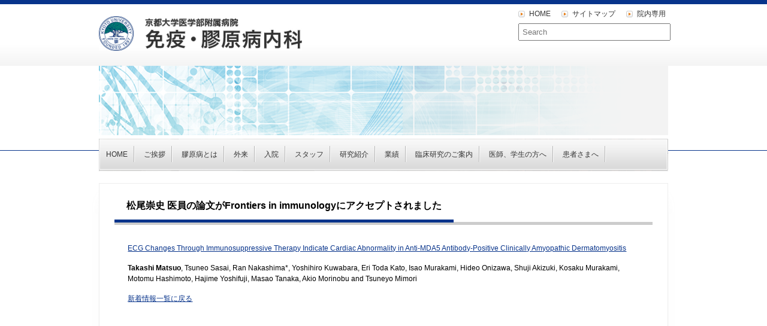

--- FILE ---
content_type: text/css
request_url: http://www.rheum.kuhp.kyoto-u.ac.jp/wp-content/themes/ku_rheum/common.css
body_size: 1698
content:
@charset "utf-8";
/* CSS Document */

html, body, div, span, applet, object, iframe,
h1, h2, h3, h4, h5, h6, p, blockquote, pre,
a, abbr, acronym, address, big, cite, code,
del, dfn, em, img, ins, kbd, q, s, samp,
small, strike, strong, sub, sup, tt, var,
b, u, i, center,
dl, dt, dd, ol, ul, li,
fieldset, form, label, legend,
table, caption, tbody, tfoot, thead, tr, th, td,
article, aside, canvas, details, embed,
figure, figcaption, footer, header, hgroup,
menu, nav, output, ruby, section, summary,
time, mark, audio, video {
	margin: 0;
	padding: 0;
	border: 0;
	/*font-style:normal;
	font-weight: normal;*/
	font-size: 100%;
	vertical-align: baseline;
	font-family: "メイリオ", Meiryo, Osaka, "ＭＳ Ｐゴシック", "MS PGothic", sans-serif; 
	line-height:0;
	font-size:12px;
	text-decoration:none;
}

article, aside, details, figcaption, figure,
footer, header, hgroup, menu, nav, section {
	display: block;
}

html{
    overflow-y: scroll;
}

blockquote, q {
	quotes: none;
}

blockquote:before, blockquote:after,
q:before, q:after {
	content: '';
	content: none;
}

p,th,td,dl,dd,dt,span {
	line-height:1.5;
}

h1, h2, h3, h4, h5, h6,li {
	line-height:1;
}

input, textarea,{
	margin: 0;
	padding: 0;
}

ol, ul{
    list-style:none;
}

table{
    border-collapse: collapse; 
    border-spacing:0;
}

caption, th{
    text-align: left;
}

a {
	color:#333;
}

a:focus {
	outline:none;
}

.clearfix:after {
	content: " "; 
  display: block; 
  height: 0; 
  font-size:0;	
  clear: both; 
  visibility:hidden;
}


.clearfix {
	zoom:1;
}

img {
　　　vertical-align: top;
　　　font-size:0;
　　　line-height: 0;
}
b,strong{
	font-weight:bold;
}
u{
	text-decoration:underline;}

--- FILE ---
content_type: text/css
request_url: http://www.rheum.kuhp.kyoto-u.ac.jp/wp-content/themes/ku_rheum/style.css?ver=6.9
body_size: 12987
content:
/*
Theme Name: ku_rheum
Theme URI: https://wordpress.org/themes/twentyfifteen/
Author: the WordPress team
Author URI: https://wordpress.org/
Description: Our 2015 default theme is clean, blog-focused, and designed for clarity. Twenty Fifteen's simple, straightforward typography is readable on a wide variety of screen sizes, and suitable for multiple languages. We designed it using a mobile-first approach, meaning your content takes center-stage, regardless of whether your visitors arrive by smartphone, tablet, laptop, or desktop computer.
Version: 1.3
License: GNU General Public License v2 or later
License URI: http://www.gnu.org/licenses/gpl-2.0.html
Tags: black, blue, gray, pink, purple, white, yellow, dark, light, two-columns, left-sidebar, fixed-layout, responsive-layout, accessibility-ready, custom-background, custom-colors, custom-header, custom-menu, editor-style, featured-images, microformats, post-formats, rtl-language-support, sticky-post, threaded-comments, translation-ready
Text Domain: twentyfifteen

This theme, like WordPress, is licensed under the GPL.
Use it to make something cool, have fun, and share what you've learned with others.
*/


/**
 * Table of Contents
 *
 * 1.0 - Reset
 * 2.0 - Genericons
 * 3.0 - Typography
 * 4.0 - Elements
 * 5.0 - Forms
 * 6.0 - Navigations
 *   6.1 - Links
 *   6.2 - Menus
 * 7.0 - Accessibility
 * 8.0 - Alignments
 * 9.0 - Clearings
 * 10.0 - Header
 * 11.0 - Widgets
 * 12.0 - Content
 *    12.1 - Posts and pages
 *    12.2 - Post Formats
 *    12.3 - Comments
 * 13.0 - Footer
 * 14.0 - Media
 *    14.1 - Captions
 *    14.2 - Galleries
 * 15.0 - Multisite
 * 16.0 - Media Queries
 *    16.1 - Mobile Large
 *    16.2 - Tablet Small
 *    16.3 - Tablet Large
 *    16.4 - Desktop Small
 *    16.5 - Desktop Medium
 *    16.6 - Desktop Large
 *    16.7 - Desktop X-Large
 * 17.0 - Print
 */


/**
 * 1.0 - Reset
 *
 * Resetting and rebuilding styles have been helped along thanks to the fine
 * work of Eric Meyer, Nicolas Gallagher, Jonathan Neal, and Blueprint.
 */









/*
================================================================================*/


@charset "utf-8";
/* CSS Document */

#header {
	/* Permalink - use to edit and share this gradient: http://colorzilla.com/gradient-editor/#ffffff+66,f4f4f4+100 */
background: #ffffff; /* Old browsers */
background: -moz-linear-gradient(top,  #ffffff 66%, #f4f4f4 100%); /* FF3.6+ */
background: -webkit-gradient(linear, left top, left bottom, color-stop(66%,#ffffff), color-stop(100%,#f4f4f4)); /* Chrome,Safari4+ */
background: -webkit-linear-gradient(top,  #ffffff 66%,#f4f4f4 100%); /* Chrome10+,Safari5.1+ */
background: -o-linear-gradient(top,  #ffffff 66%,#f4f4f4 100%); /* Opera 11.10+ */
background: -ms-linear-gradient(top,  #ffffff 66%,#f4f4f4 100%); /* IE10+ */
background: linear-gradient(to bottom,  #ffffff 66%,#f4f4f4 100%); /* W3C */
filter: progid:DXImageTransform.Microsoft.gradient( startColorstr='#ffffff', endColorstr='#f4f4f4',GradientType=0 ); /* IE6-9 */
border-top: 7px solid #08348b;
}

*:first-child+html .header_inr {
padding-bottom:20px;
}

.inr {
	width:950px;
	margin:0 auto;
}

#header p {
	margin:20px 0;
	width:339px;
	float:left;
}

#header .right_link {
	float:right;
	width:250px;
}

.right_link ul li {
	display:inline-block;
	*display: inline;  
  *zoom: 1;  
	padding-left:18px;
	margin:10px 0;
	background:url(images/allow01.gif) left center no-repeat;
	margin-right:15px;
}
.right_link ul li.last {
	margin-right:0;
}

form input {
	padding:5px;
	width:240px;
}

#top {
	position:relative;
}

#top .mv {
	padding-bottom:20px;
	border-bottom:1px solid #08348b;
}

nav {
	height:54px;
	z-index:10000;
	margin-top:-20px;
	margin-bottom:20px;

}

#top ul {
	background:url(images/navi_ul.gif);
	height:54px;
	padding:0px;
	width: 950px;
	margin:0px auto;
}

#top ul li {
	display:inline-block;
	height:50px;
	background:url(images/navi_line.gif) right center no-repeat;
	font-size:100%;
}

#top ul li.first {
	margin-left:2px;
}

#top ul li a {
	display: block;
	padding:26px 12px;
	
}
#top ul#menu-main li.current a,
#top ul li:hover a {
	color:#fff;
	background:url(images/navi_bg.jpg) left center repeat-x;
}


#top ul li.last {
	background:none;
}

#top ul li.last a {
	padding:26px 29px;
}

#main_contents {
	padding-bottom:30px;
}

#main_contents .left_contents {
	float:left;
	width:685px;
}

#main_contents .right_contents {
	float:right;
	width:232px;
}

#main_contents .left_contents_top {
	padding-bottom:60px;
	background:url(images/left_contents_top.jpg) left bottom no-repeat;
	background-size:contain;
}

#main_contents .left_contents_top p {
	padding:20px;
}

#main_contents .left_contents_top h1 {
	background:url(images/h1.gif) left center no-repeat;
	font-size:18px;
	font-weight:bold;
	padding:15px 0 15px 30px;
}

#main_contents .news {
	background:url(images/news.gif) left top no-repeat;
	padding-top:7px;
}

#main_contents .news h2 {
	/* Permalink - use to edit and share this gradient: http://colorzilla.com/gradient-editor/#f2f2f2+0,ffffff+100 */
background: #f2f2f2; /* Old browsers */
background: -moz-linear-gradient(top,  #f2f2f2 0%, #ffffff 100%); /* FF3.6+ */
background: -webkit-gradient(linear, left top, left bottom, color-stop(0%,#f2f2f2), color-stop(100%,#ffffff)); /* Chrome,Safari4+ */
background: -webkit-linear-gradient(top,  #f2f2f2 0%,#ffffff 100%); /* Chrome10+,Safari5.1+ */
background: -o-linear-gradient(top,  #f2f2f2 0%,#ffffff 100%); /* Opera 11.10+ */
background: -ms-linear-gradient(top,  #f2f2f2 0%,#ffffff 100%); /* IE10+ */
background: linear-gradient(to bottom,  #f2f2f2 0%,#ffffff 100%); /* W3C */
filter: progid:DXImageTransform.Microsoft.gradient( startColorstr='#f2f2f2', endColorstr='#ffffff',GradientType=0 ); /* IE6-9 */
padding:15px;
font-size:18px;
font-weight:bold;
border-bottom:dotted 1px #d5d5d5;
margin-bottom:20px;
}

#main_contents .news_inr {
	border:solid 1px #ccc;
}

#main_contents .news ul{
    height: 380px;
    overflow-y: scroll;
}

#main_contents .news ul li {
	padding:15px 15px 15px 20px;
	background:url(images/allow02.gif) left center no-repeat;
	margin:0 20px;	
	border-bottom:dotted 1px #d5d5d5;
	display:block;
}

#main_contents .news ul li.last {
	margin-bottom:10px;
}

#main_contents .news ul li span {
	margin: 0 20px;
}

#main_contents .news ul li a{
	color:#08348b;
	text-decoration:underline;}
#main_contents .right_contents ul li {
	margin-bottom:10px;
}

#main_contents .news p.more{
	
	margin:0 15px;
	padding:5px;
	 text-align: right;
}

#footer {
	background:#08348b;
	padding:20px 20px 50px;;
	color:#fff;
}

#footer . footer_top {
	margin-bottom:20px;
}

#footer .left {
	float: left;
	width:280px;
	margin-right:15px;
}

#footer .right {
	float: right;
	width:400px;
	text-align:right;
}






/*---------------------------------------
sub.html
----------------------------------------*/

.sub_top ul {
}

.sub_inr {
	padding:25px;
	border:1px solid #eee;
	 min-height: 500px;
	/* box-shadow */
box-shadow:rgba(238, 238, 238, 0.9) 0px 13px 25px -13px;
-webkit-box-shadow:rgba(238, 238, 238, 0.9) 0px 13px 25px -13px;
-moz-box-shadow:rgba(238, 238, 238, 0.9) 0px 13px 25px -13px;
}

.sub .page_navi {
	margin-bottom:25px;
}

.sub a {
	color:#08348b;
	text-decoration:underline;
}

.sub a:hover {
	color:#08348b;
	text-decoration:none;
}
body.search .sub div.sub_inr h1.page-title{
	display:inline-block !important;
}
.sub div.inr div.sub_inr h1.entry-title{
	display:none;
}
.sub h2 {
	
	padding: 0 0 15px;
	margin-bottom:30px;
	border-bottom:5px solid #ccc;
}
.sub h2 span{
	padding: 0 20px 15px;
	font-weight:bold;
	font-size:16px;
	border-bottom:5px solid #08348b;
	width:auto;
	min-width:150px;}

.sub .sub_content {
	margin:20px 20px 40px;
}

.sub .sub_content p {
	margin-bottom:20px;
}

.sub .sub_content_left {
	width:560px;
	float:left;
}

.sub .sub_content_right {
	width:250px;
	float:right;
}

.sub p.table_caption {
	margin-bottom:5px;
	padding:5px 0;
	text-align:center;
	background:#f3f3f3;
	width:250px;
}

.sub .ptn01 {
	margin-bottom:3px;
}

.sub .ptn01 .table_list_title {
	padding:2px 20px;
	background:url(images/allow02.jpg) 5px center no-repeat;
	background-size:11px 11px;
	background:url(images/allow02.gif) 5px center no-repeat\9;
}

.sub .ptn01 .table_list {
	padding:2px 35px;
}

.sub .ptn02 {
	margin-bottom:10px;
	border:1px solid #ccc;
	width:100%;
}

.sub .ptn02 tr th {
	border:1px solid #ccc;
	padding:5px 15px;
	width:20%;
	background:#e5e5e5;
}

.sub .ptn02 tr td {
	border:1px solid #ccc;
	padding:5px 15px;
	width:30%;
}

.sub .attention {
	text-align:right;
}


/*p style*/
.sub p{
	width:95%;
	margin:0 auto 15px auto;}
.sub p.pagetop{
	text-align:right;}
	
/*title style*/	
.sub h3,.sub h4,.sub h5,.sub h6{
	width:95%;
	margin:0 auto 15px auto;
	display: inline-block;}	
.sub h3{
	font-size:14px;
	font-weight:bold;
	color:#08348b;
	background-color:#e2f2ff;
	border:1px #CCC solid;
	padding:15px;
	
	
	}
.sub h4{
	background-image:url(images/sub_h4.png);
	background-image:url(images/sub_h4_ie.png)\9;
	background-repeat:repeat-y;
	background-position:left top;
	background-size: auto 20px;
	padding:8px 0 8px 20px;
	font-size:14px;
	
	}
.sub h5{
	font-size:12px;
	font-weight:bold;
	color:#08348b;
	border-bottom:dotted #ccc 1px;
	line-height:1.4em;
	background:url(images/sub_h5.png) no-repeat top 2px left / 10px;
	background-image:url(images/sub_h5_ie.png)\9;
	background-repeat:no-repeat\9;
	background-position:top 3px left\9;
	padding:0 0 5px 15px;
	
	}
.sub h6{
	font-size:12px;
	font-weight:bold;
	color:#08348b;
	}

/*Table style*/
.sub table{
	width:95%;
	margin:10px auto 20px auto;
	border-top:1px solid #ccc;
	border-left:1px solid #ccc;}
.sub table th,.sub table td{
	padding:5px;
	border-bottom:1px solid #ccc;
	border-right:1px solid #ccc;}	
.sub table th{
	background-color:#eee;}
.sub table td{
	background-color:#fff;}
/*List style*/
.sub ul{
	width:90%;
	margin:10px auto 20px auto;}
.sub ul li{
	background-image:url(images/allow02.jpg);
	background-image:url(images/allow02.gif)\9;
	background-position:left top;
	background-repeat:no-repeat;
	/*background-size:contain;*/
	background-size: 15px;
	padding:0 0 10px 25px;
	line-height:1.5em;}
	
	
.sub ol{
	width:90%;
	margin:10px auto 20px auto;}
.sub ol li{
	list-style-type:decimal;
	
	padding:0 0 10px 10px;
	line-height:1.5em;}
	
	
/*html body div#top.sub_top div.mv{
	
	}
html body div#top.sub_top div.mv h1{
	height:116px;
	background-image:url(images/sub_mv.png);
	background-position:center top;
	background-repeat:no-repeat;
	background-size:contain;}*/
#top.sub_top div.mv div.post-thumbnail{
	width:950px;
	margin:0 auto;
	
}
#top.sub_top div.mv img{
	width:950px;
	margin:0 auto;
	}
.noborder_staff table {
	border-style: hidden;
	width:600px;
}
.noborder_staff td {
	border-style: hidden;
	vertical-align:top;
	}
	
.noborder table {
	border-style: hidden;
}
.noborder td {
	border-style: hidden;
	vertical-align:top;
	}



table.noborder_staff  {
	border:none;
	width:auto;
	min-width:400px;
	margin:10px !important;
}
table.noborder_staff td {
	border:none;
	vertical-align:top;
	}
table.noborder_staff th{
	width:20%;
	border:none;
	background-color:transparent !important;
}

div.sub_content_profile{
	width:280px;
	float:right;
	text-align:center;

}
img.right{
	float:right;
	margin:0 5px 15px 15px;
	}
p.right{
	text-align:right;
	display:inline-block;}
	

/**
 * 14.1 Captions
 */

.wp-caption {
	margin-bottom: 1.6em;
	max-width: 100%;
}

.wp-caption img[class*="wp-image-"] {
	display: block;
	margin: 0;
}

.wp-caption-text {
	color: #707070;
	color: rgba(51, 51, 51, 0.7);
	font-family: "Noto Sans", sans-serif;
	font-size: 12px;
	font-size: 1.2rem;
	line-height: 1.5;
	padding: 0.5em 0;
}


/**
 * 14.2 Galleries
 */

.gallery {
	margin-bottom: 1.6em;
}

.gallery-item {
	display: inline-block;
	padding: 1.79104477%;
	text-align: center;
	vertical-align: top;
	width: 100%;
}

.gallery-columns-2 .gallery-item {
	max-width: 50%;
}

.gallery-columns-3 .gallery-item {
	max-width: 33.33%;
}

.gallery-columns-4 .gallery-item {
	max-width: 25%;
}

.gallery-columns-5 .gallery-item {
	max-width: 20%;
}

.gallery-columns-6 .gallery-item {
	max-width: 16.66%;
}

.gallery-columns-7 .gallery-item {
	max-width: 14.28%;
}

.gallery-columns-8 .gallery-item {
	max-width: 12.5%;
}

.gallery-columns-9 .gallery-item {
	max-width: 11.11%;
}

.gallery-icon img {
	margin: 0 auto;
}

.gallery-caption {
	color: #707070;
	color: rgba(51, 51, 51, 0.7);
	display: block;
	font-family: "Noto Sans", sans-serif;
	font-size: 12px;
	font-size: 1.2rem;
	line-height: 1.5;
	padding: 0.5em 0;
}

.gallery-columns-6 .gallery-caption,
.gallery-columns-7 .gallery-caption,
.gallery-columns-8 .gallery-caption,
.gallery-columns-9 .gallery-caption {
	display: none;
}

/*archive*/
body.archive .sub div.inr div.sub_inr div.entry-content ul{
	margin:0 auto!important;
}
body.archive .sub div.inr div.sub_inr div.entry-content ul li{
background-position: 0 7px;
}


.alignright{
	float:right;}
